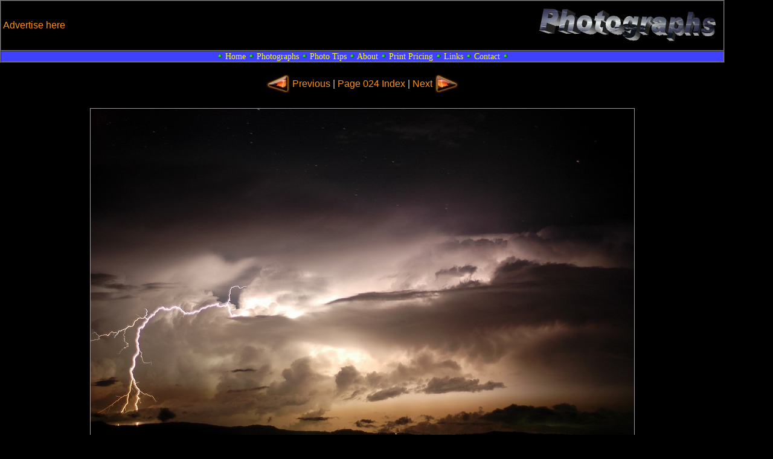

--- FILE ---
content_type: text/html
request_url: http://lightningphotography.com/lightning/lightning0960.html
body_size: 5068
content:
<!DOCTYPE HTML PUBLIC "-//W3C//DTD HTML 4.01 Transitional//EN" "http://www.w3.org/TR/html4/loose.dtd">
<HTML>
<HEAD>
<TITLE>Lightning Photography Thunderstorm Lightning Photo Tips Storms Weather Lightning Photo Book - Lightning Picture 2005120119 McLeans Ridges, NSW for sale prices lightning cards lightening prints books</TITLE>
<META NAME="generator" CONTENT="Lightning photography code generator 2009-2016 by Michael Bath">
<META NAME="description" CONTENT="Lightning photography and lightning photo tips. Images and pictures of cloud to ground CG, cloud to air CA, cloud to cloud CC lightning bolts. Lightning prints and cards for sale.">
<META NAME="keywords" CONTENT="lightning, photography, pictures, photographs, weather, books photo, tips, storm, thunderstorm, severe, cloud, sky, Australia, Sydney, Michael Bath, cloud to ground lightning, cloud to cloud lightning, CCs, CGs, CAs, staccato, lightning bolts, lightning branch, anvil crawlers, strobing, pulsing, thunder, lightning flash, lightening, lighting, lightning posters, lightning prints, McLeans Ridges, NSW North Coast, Northern Rivers, Lismore, Casino, Ballina, Alstonville, Wollongbar, Kyogle, Mallanganee, Australia">
<script language="JavaScript" type="text/JavaScript">
function MM_swapImgRestore() {
var i,x,a=document.MM_sr; for(i=0;a&&i<a.length&&(x=a[i])&&x.oSrc;i++) x.src=x.oSrc;
}
function MM_preloadImages() {
var d=document; if(d.images){ if(!d.MM_p) d.MM_p=new Array();
var i,j=d.MM_p.length,a=MM_preloadImages.arguments; for(i=0; i<a.length; i++)
if (a[i].indexOf("#")!=0){ d.MM_p[j]=new Image; d.MM_p[j++].src=a[i];}}
}
function MM_findObj(n, d) {
var p,i,x;  if(!d) d=document; if((p=n.indexOf("?"))>0&&parent.frames.length) {
d=parent.frames[n.substring(p+1)].document; n=n.substring(0,p);}
if(!(x=d[n])&&d.all) x=d.all[n]; for (i=0;!x&&i<d.forms.length;i++) x=d.forms[i][n];
for(i=0;!x&&d.layers&&i<d.layers.length;i++) x=MM_findObj(n,d.layers[i].document);
if(!x && d.getElementById) x=d.getElementById(n); return x;
}
function MM_swapImage() {
var i,j=0,x,a=MM_swapImage.arguments; document.MM_sr=new Array; for(i=0;i<(a.length-2);i+=3)
if ((x=MM_findObj(a[i]))!=null){document.MM_sr[j++]=x; if(!x.oSrc) x.oSrc=x.src; x.src=a[i+2];}
}
</script>
<link href="../style2.css" rel="stylesheet" type="text/css">
</HEAD>
<BODY bgcolor="#000000">
<a name="top"></a>
<table cellspacing="0" cellpadding="0" width="1200" border=1>
<tr>
<td>
<table width="100%">
<tr>
<td align="left">
<p class="left"><a class="main" href="../copyright.html">Advertise here</a></p>
</td>
<td>
<!-- AddThis Button BEGIN -->
<script type="text/javascript">addthis_pub = 'mbath';</script>
<a href="http://www.addthis.com/bookmark.php" onmouseover="return addthis_open(this, '', '[URL]', '[TITLE]')" onmouseout="addthis_close()" onclick="return addthis_sendto()"><img src="http://s7.addthis.com/button1-share.gif" width="125" height="16" border="0" alt="" /></a><script type="text/javascript" src="http://s7.addthis.com/js/152/addthis_widget.js"></script>
<!-- AddThis Button END -->
</td>
<td align="right"><img src="../images/title_photographs.png" alt="Lightning Photo Galleries" width="316" height="75" align="right"></td>
</tr>
</table>
</td>
</tr>
<tr>
<td class="navbar"><img class="noborder" src="../images/button3.gif" width="10" height="10"> <a class="menu" href="../index.html">Home</a> <img class="noborder" src="../images/button3.gif" width="10" height="10"> <a class="menu" href="../photos.html">Photographs</a> <img class="noborder" src="../images/button3.gif" width="10" height="10"> <a class="menu" href="../tips.html">Photo Tips</a> <img class="noborder" src="../images/button3.gif" width="10" height="10"> <a class="menu" href="../about.html">About</a> <img class="noborder" src="../images/button3.gif" width="10" height="10"> <a class="menu" href="#prints">Print Pricing</a> <img class="noborder" src="../images/button3.gif" width="10" height="10"> <a class="menu" href="../links.html">Links</a> <img class="noborder" src="../images/button3.gif" width="10" height="10"> <a class="menu" href="../copyright.html">Contact</a> <img class="noborder" src="../images/button3.gif" width="10" height="10"></td>
</tr>
</table>
<table cellpadding="5" width="1200" border="0">
<tr>
<td valign="top">
<div align="center">
<table>
<tr>
<td><a href="lightning0959.html" onMouseOut="MM_swapImgRestore()" onMouseOver="MM_swapImage('Arrow Left','','../images/arrowlh.jpg',1)"><img src="../images/arrowl.jpg" alt="Previous Photo" name="Arrow Left" width="40" height="29" border="0"></a></td>
<td><p class="center"><a class="main" href="lightning0959.html">Previous</a> | <a class="main" href="../photos024.html">Page 024 Index</a> | <a class="main" href="lightning0961.html">Next</a></p></td>
<td><a href="lightning0961.html" onMouseOut="MM_swapImgRestore()" onMouseOver="MM_swapImage('Arrow Right','','../images/arrowrh.jpg',1)"><img src="../images/arrowr.jpg" alt="Next Photo" name="Arrow Right" width="40" height="29" border="0"></a></td>
</tr>
</table>
</div>
</td>
</tr><tr>
<td valign="top">
<img class="borders" src="../photos/2005/2005120119.jpg" width="900" height="598" border="0" alt="Lightning Image 2005120119">
</td>
</tr><tr>
<td valign="top">
<p class="center">McLeans Ridges, NSW - 1 December 2005
<br>Lightning photo ID: 2005120119</p>
</td>
</tr><tr>
<td valign="top">
<div align="center">
<table cellspacing="10"><tr>
<td valign="top"><br></td>
</tr></table>
</div>
</td>
</tr><tr>
<td valign="top">
<a name="prints"></a>
<div align="center">
<table border="1" width="80%" cellpadding="5">
<tr>
<td valign="top">
<form target="paypal" action="https://www.paypal.com/cgi-bin/webscr" method="post">
<input type="hidden" name="cmd" value="_s-xclick">
<input type="hidden" name="hosted_button_id" value="ZAYCP6324PYWG">
<table>
<tr>
<td valign="top"><p class="center">Choose print size and paper</p></td>
</tr><tr>
<td><input type="hidden" name="on0" value="print size">print size</td>
</tr><tr>
<td><select name="os0">
<option value="4 x 6 (10 x 15cm)">4 x 6 (10 x 15cm) $10.00 AUD</option>
<option value="5 x 7 (13 x 18cm)">5 x 7 (13 x 18cm) $14.50 AUD</option>
<option value="6 x 8 (15 x 20cm)">6 x 8 (15 x 20cm) $19.00 AUD</option>
<option value="8 x 12 (20 x 30cm)">8 x 12 (20 x 30cm) $29.00 AUD</option>
<option value="11 x 14 (28 x 35cm)">11 x 14 (28 x 35cm) $39.00 AUD</option>
<option value="12 x 18 (30 x 45cm)">12 x 18 (30 x 45cm) $49.00 AUD</option>
<option value="16 x 20 (40 x 50cm)">16 x 20 (40 x 50cm) $59.00 AUD</option>
<option value="18 x 24 (45 x 60cm)">18 x 24 (45 x 60cm) $69.00 AUD</option>
<option value="20 x 30 (50 x 75cm)">20 x 30 (50 x 75cm) $79.00 AUD</option>
</select></td>
</tr><tr>
<td><input type="hidden" name="on1" value="print paper">print paper</td>
</tr><tr>
<td><select name="os1">
<option value="Gloss">Gloss </option>
<option value="Matte">Matte </option>
</select></td>
</tr><tr>
<td><input type="hidden" name="on2" value="photo id">photo id</td>
</tr><tr>
<td><input type="text" name="os2" maxlength="200" value="Photo ID: 2005120119"></td>
</tr>
</table>
<input type="hidden" name="currency_code" value="AUD">
<input type="image" src="https://www.paypalobjects.com/en_AU/i/btn/btn_cart_LG.gif" border="0" name="submit" alt="PayPal - The safer, easier way to pay online.">
<img alt="" border="0" src="https://www.paypalobjects.com/en_AU/i/scr/pixel.gif" width="1" height="1">
</form>
</td>
<td valign="top" colspan="2">
<h2>Purchase a print of this Lightning Photograph</h2>
<p class="medium">Professionally printed photographs are available on Gloss or Matte paper. $5.00 is added to the total order to cover postage costs. All prices listed are in Australian Dollars (AUD) and are valid for <font color="#FFFF00">Australian and United States addresses only.</font></p>
<table width="90%">
<tr>
<td align="left">
<form target="paypal" action="https://www.paypal.com/cgi-bin/webscr" method="post">
<input type="hidden" name="cmd" value="_s-xclick">
<input type="hidden" name="encrypted" value="-----BEGIN [base64]/47+eBnug9BuVXQE0WLt0De2nEIubQ7KlLBFO9Ay0B3vHAhX8IKE+TMF7m9Mie49rdONEgaQlmP7XTRuqYRhnOE7cr5fX/Raqif4l14MyVr25vhIoNcq3xYFkXnfjnLp9LxpDkKBkS4xd7zELMAkGBSsOAwIaBQAwUwYJKoZIhvcNAQcBMBQGCCqGSIb3DQMHBAguh1SJsGYdsoAwcY2giE5LVLw6CU0TTfTsyKdSYSG4kakPsoWi+uWsekQKR6bH/pD0nGntbCs/[base64]/ETMS1ycjtkpkvjXZe9k+6CieLuLsPumsJ7QC1odNz3sJiCbs2wC0nLE0uLGaEtXynIgRqIddYCHx88pb5HTXv4SZeuv0Rqq4+axW9PLAAATU8w04qqjaSXgbGLP3NmohqM6bV9kZZwZLR/klDaQGo1u9uDb9lr4Yn+rBQIDAQABo4HuMIHrMB0GA1UdDgQWBBSWn3y7xm8XvVk/UtcKG+wQ1mSUazCBuwYDVR0jBIGzMIGwgBSWn3y7xm8XvVk/[base64]/zANBgkqhkiG9w0BAQUFAAOBgQCBXzpWmoBa5e9fo6ujionW1hUhPkOBakTr3YCDjbYfvJEiv/2P+IobhOGJr85+XHhN0v4gUkEDI8r2/rNk1m0GA8HKddvTjyGw/XqXa+LSTlDYkqI8OwR8GEYj4efEtcRpRYBxV8KxAW93YDWzFGvruKnnLbDAF6VR5w/[base64]/sz7Fx50PJiGu+adzz8c58GAhGChC9AnncJPHhhFg5dy1x1ybq6pPnXRrskcxw==-----END PKCS7-----">
<input type="image" src="https://www.paypalobjects.com/en_AU/i/btn/btn_viewcart_LG.gif" border="0" name="submit" alt="PayPal - The safer, easier way to pay online.">
<img alt="" border="0" src="https://www.paypalobjects.com/en_AU/i/scr/pixel.gif" width="1" height="1">
</form>
</td>
<td align="right">
<form target="paypal" action="https://www.paypal.com/cgi-bin/webscr" method="post">
<input type="hidden" name="cmd" value="_s-xclick">
<input type="hidden" name="hosted_button_id" value="Y53G6YWQBX6NE">
<input type="image" src="http://www.lightningphotography.com/images/airmail_logo.jpg" border="0" name="submit" alt="PayPal - The safer, easier way to pay online.">
<img alt="" border="0" src="https://www.paypalobjects.com/en_AU/i/scr/pixel.gif" width="1" height="1">
</form>
</td>
</tr>
</table>
<p class="medium">Additional airmail postage must be added for addresses to other countries - click the airmail button before finalising your order if you do NOT live in Australia or the United States.</p>
<p class="medium">Prices do not include framing, however a selection of photos with customisable frames are available on <a class="main" href="http://www.redbubble.com/people/michaelbath" target="_blank">Red Bubble</a>.</p>
</td>
</tr>
</table>
<a class="main" href="#top">Top of page</a>
</div>
</td>
</tr>
</table>
<table cellspacing="0" cellpadding="0" width="1200" border="1">
<tr><td class="navbar"><img class="noborder" src="../images/button3.gif" width="10" height="10"> 
<a class="menu" href="../copyright.html">Copyright Michael Bath</a> <img class="noborder" src="../images/button3.gif" width="10" height="10"></td>
</tr>
</table>
<script type="text/javascript">
var gaJsHost = (("https:" == document.location.protocol) ? "https://ssl." : "http://www.");
document.write(unescape("%3Cscript src='" + gaJsHost + "google-analytics.com/ga.js' type='text/javascript'%3E%3C/script%3E"));
</script>
<script type="text/javascript">
try {
var pageTracker = _gat._getTracker("UA-690289-1");
pageTracker._trackPageview();
} catch(err) {}</script>
<script defer src="https://static.cloudflareinsights.com/beacon.min.js/vcd15cbe7772f49c399c6a5babf22c1241717689176015" integrity="sha512-ZpsOmlRQV6y907TI0dKBHq9Md29nnaEIPlkf84rnaERnq6zvWvPUqr2ft8M1aS28oN72PdrCzSjY4U6VaAw1EQ==" data-cf-beacon='{"version":"2024.11.0","token":"eb533e92f0104c989dc4c5a688744c97","r":1,"server_timing":{"name":{"cfCacheStatus":true,"cfEdge":true,"cfExtPri":true,"cfL4":true,"cfOrigin":true,"cfSpeedBrain":true},"location_startswith":null}}' crossorigin="anonymous"></script>
</BODY>
</HTML>
